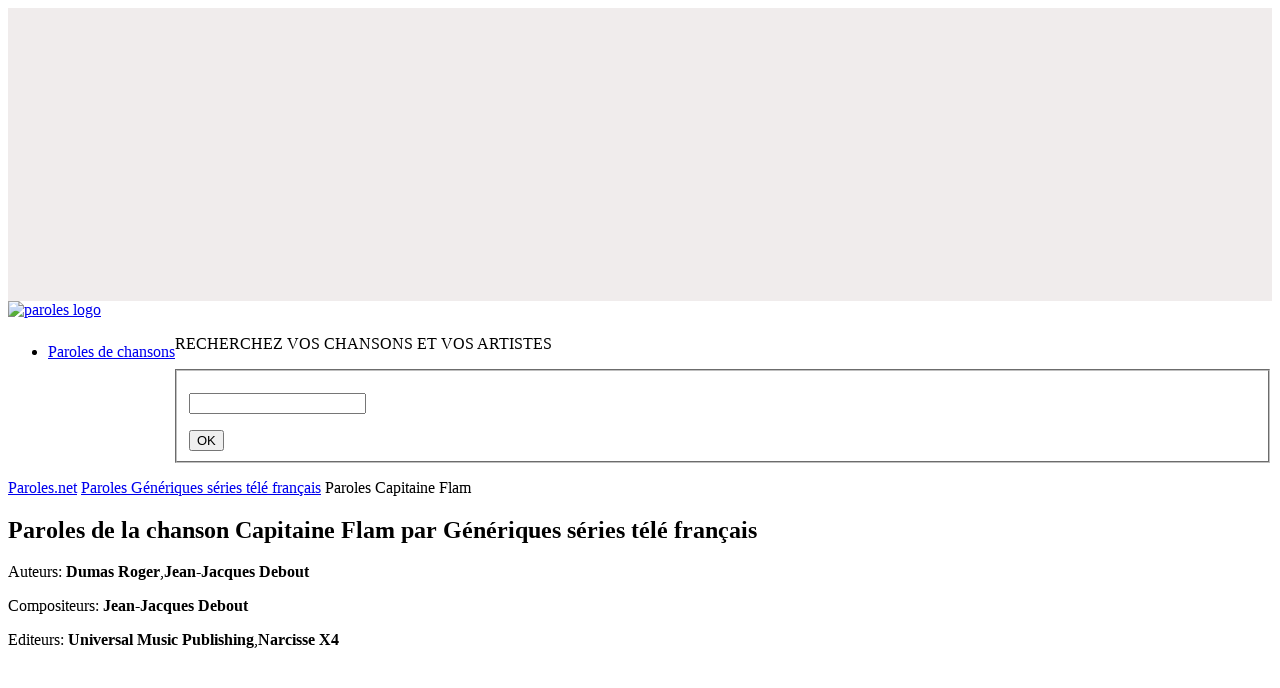

--- FILE ---
content_type: text/html; charset=UTF-8
request_url: https://www.paroles.net/generique-tv/paroles-capitaine-flam
body_size: 11628
content:
<!DOCTYPE html PUBLIC "-//W3C//DTD XHTML 1.0 Transitional//EN" "http://www.w3.org/TR/xhtml1/DTD/xhtml1-transitional.dtd">
<html xmlns="http://www.w3.org/1999/xhtml">
<!--[if lt IE 9]>
<script>
document.createElement('header');
document.createElement('nav');
document.createElement('section');
document.createElement('article');
document.createElement('aside');
document.createElement('footer');
</script>
<![endif]-->
<head>
	<title>Paroles Capitaine Flam par Génériques séries télé français - Paroles.net (lyrics)</title>
	<meta http-equiv="Content-Type" content="text/html; charset=utf-8" />
	<meta name="viewport" content="width=device-width , initial-scale=1.0" />
	<meta name="Description" content="Paroles du titre Capitaine Flam - Génériques séries télé français avec Paroles.net - Retrouvez également les paroles des chansons les plus populaires de Génériques séries télé français" />
	<meta name="google-site-verification" content="_xxKww1hfgERbbKqwOT3mYWgqrEk-S3rYC3BJw-WwK0" />
	
	<meta name="robots" content="index, follow" />
	<meta property="og:image" content="https://www.paroles.net/lib/images/pnet_logo_clear.png" />
	
	<meta name="artistName" content="Generiques series tele francais" />	<meta name="artistGenre" content="" />	
	
	<link rel="canonical" href="https://www.paroles.net/generique-tv/paroles-capitaine-flam" />
		
	<link rel="shortcut icon" href="/lib/images/favicon.ico" />
	<link rel="stylesheet" type="text/css" href="/lib/css/all.min.css" />
	<link rel="stylesheet" type="text/css" href="/lib/css/paroles.css" />
	<!-- <link rel="stylesheet" type="text/css" href="/lib/css/bootstrap.css" /> -->
	<link rel="stylesheet" type="text/css" media="screen" href="/lib/js/jquery/css/smoothness/jquery-ui-1.8.23.custom.min.css" />
	<link rel="stylesheet" type="text/css" href="/lib/js/jquery/css/jquery.cookiebar.css" />
	
	<script type="text/javascript" src="/lib/js/jquery/jquery-1.8.0.min.js"></script>
    <script type="text/javascript" src="/lib/js/jquery/plugins/jquery.lazyload-any.js"></script>
	
	     	<script type="application/ld+json">
			{"@context":"https://schema.org","@type":"MusicRecording","byArtist":{"@context":"https://schema.org","@type":"MusicGroup","name":"Génériques séries télé français","url":"https://www.paroles.net/generique-tv"},"name":"Capitaine Flam","url":"https://www.paroles.net/generique-tv/paroles-capitaine-flam","genre":""}		</script>
		        
    	
	<script type="text/javascript">
		function isFlashSupported(){var e="Shockwave Flash",a="ShockwaveFlash.ShockwaveFlash",i="application/x-shockwave-flash",t=[0,0,0];if("undefined"!=typeof navigator.plugins&&"object"==typeof navigator.plugins[e])d=navigator.plugins[e].description,!d||"undefined"!=typeof navigator.mimeTypes&&navigator.mimeTypes[i]&&!navigator.mimeTypes[i].enabledPlugin||(plugin=!0,ie=!1,d=d.replace(/^.*\s+(\S+\s+\S+$)/,"$1"),t[0]=parseInt(d.replace(/^(.*)\..*$/,"$1"),10),t[1]=parseInt(d.replace(/^.*\.(.*)\s.*$/,"$1"),10),t[2]=/[a-zA-Z]/.test(d)?parseInt(d.replace(/^.*[a-zA-Z]+(.*)$/,"$1"),10):0);else if("undefined"!=typeof window.ActiveXObject)try{var n=new ActiveXObject(a);n&&(d=n.GetVariable("$version"),d&&(ie=!0,d=d.split(" ")[1].split(","),t=[parseInt(d[0],10),parseInt(d[1],10),parseInt(d[2],10)]))}catch(p){}var s=[9,0,0];return t[0]>s[0]||t[0]==s[0]&&t[1]>s[1]||t[0]==s[0]&&t[1]==s[1]&&t[2]>=s[2]}
	</script>
	
	<script type="text/javascript" src="https://cache.consentframework.com/js/pa/27131/c/O3KH5/stub" charset="utf-8"></script>
<script type="text/javascript" src="https://choices.consentframework.com/js/pa/27131/c/O3KH5/cmp" charset="utf-8" async></script>
<!-- Matomo -->
<script>
  var _paq = window._paq = window._paq || [];
  /* tracker methods like "setCustomDimension" should be called before "trackPageView" */
  _paq.push(['trackPageView']);
  _paq.push(['enableLinkTracking']);
  (function() {
    var u="//stats.cypok-media.fr/";
    _paq.push(['setTrackerUrl', u+'matomo.php']);
    _paq.push(['setSiteId', '2']);
    var d=document, g=d.createElement('script'), s=d.getElementsByTagName('script')[0];
    g.async=true; g.src=u+'matomo.js'; s.parentNode.insertBefore(g,s);
  })();
</script>
<!-- End Matomo Code -->
<!-- D-block GTM -->
<script>(function(w,d,s,l,i){w[l]=w[l]||[];w[l].push({'gtm.start':
new Date().getTime(),event:'gtm.js'});var f=d.getElementsByTagName(s)[0],
j=d.createElement(s),dl=l!='dataLayer'?'&l='+l:'';j.async=true;j.src=
'https://www.googletagmanager.com/gtm.js?id='+i+dl;f.parentNode.insertBefore(j,f);
})(window,document,'script','dataLayer','GTM-MM8VRCF');</script>
<!-- End D-block GTM -->
<!-- Google Tag Manager -->
<script>(function(w,d,s,l,i){w[l]=w[l]||[];w[l].push({'gtm.start':
new Date().getTime(),event:'gtm.js'});var f=d.getElementsByTagName(s)[0],
j=d.createElement(s),dl=l!='dataLayer'?'&l='+l:'';j.async=true;j.src=
'https://www.googletagmanager.com/gtm.js?id='+i+dl;f.parentNode.insertBefore(j,f);
})(window,document,'script','dataLayer','GTM-MTSPZV');</script>
<!-- End Google Tag Manager -->
<link rel="preload" href="https://securepubads.g.doubleclick.net/tag/js/gpt.js" as="script" type="text/javascript" />
    <script>
        var optidigitalQueue = optidigitalQueue || {};
        optidigitalQueue.cmd = optidigitalQueue.cmd || [];
    </script>
    <script type='module' id='optidigital-ad-init' async data-config='{"adUnit": "/33582627/paroles.net/paroles"}'
        src='//scripts.opti-digital.com/modules/?site=paroles'>
    </script>
<!-- Google Tag Manager (noscript) -->
<noscript><iframe src="https://www.googletagmanager.com/ns.html?id=GTM-MTSPZV"
height="0" width="0" style="display:none;visibility:hidden"></iframe></noscript>
<!-- End Google Tag Manager (noscript) -->
<script type="text/javascript">
var _nAdzq=_nAdzq||[];(function(){
_nAdzq.push(["setIds","c952d531f475b10b"]);
_nAdzq.push(["setPk","BOl_tj9l6msRvaATxjQs7H7WrDg9snRa5s0CI1wrjGdKYaVyI6_NvltWCcRhaCvaCfOdla_NVvZmnaw3B-rwh_Q"]);
_nAdzq.push(["setDomain","notifpush.com"]);
_nAdzq.push(["setNativDomain",true]);
_nAdzq.push(["setSubscriptionNotif",false]);
_nAdzq.push(["setTemplateId","optinboxperso"]);
_nAdzq.push(["setEnv"]);
var e="https://notifpush.com/scripts/";
var t=document.createElement("script");
t.type="text/javascript";
t.defer=true;
t.async=true;
t.src=e+"nadz-sdk.js";
var s=document.getElementsByTagName("script")[0];
s.parentNode.insertBefore(t,s)})();
 window.tpl_text1="Soyez notifiés des derniers titres et des offres de nos partenaires.";
window.tpl_text2="Aucun email requis.";
window.tpl_text3="Autoriser les notifications pour continuer.";
window.tpl_colorText1="#9c0103";
window.tpl_colorText2="black";
window.tpl_colorText3="#9c0103";
window.no_mobile="1";
window.tpl_logo="https://statics.pushaddict.com/images/989/imageDesktop_9606631996493269_logo-paroles2.jpg";
 window.tpl_textMobile="Soyez notifiés des derniers titres et des offres de nos partenaires.";
 window.tpl_logoMobile="https://statics.pushaddict.com/images/989/logoMobile_3195772513335249_logo-paroles2.jpg";
</script>
 <!-- Billboard_1 --><div id='optidigital-adslot-Billboard_1' style='display:none;' class="Billboard_1"></div>
<script>
(function (s, t, a, y, twenty, two) {
s.Stay22 = s.Stay22 || {};
// Just fill out your configs here
s.Stay22.params = {
  aid: "yonderfr",
};
  // Leave this part as-is;
  twenty = t.createElement(a);
  two = t.getElementsByTagName(a)[0];
  twenty.async = 1;
  twenty.src = y;
  two.parentNode.insertBefore(twenty, two);
})(window, document, "script", "https://scripts.stay22.com/letmeallez.js");
</script>
	<style>a.reserve-btn{display: inline-block;width: 77px;height: 23px;background: url(/lib/images/reserve-btn.png) no-repeat;top: 50%;position: relative;}</style>

	<link rel="preconnect" href="https://fonts.googleapis.com">
	<link rel="preconnect" href="https://fonts.gstatic.com" crossorigin>
	<link href="https://fonts.googleapis.com/css2?family=Montserrat:ital,wght@0,100..900;1,100..900&display=swap" rel="stylesheet">
</head>
<body>

<div class="cookie-message blue" style="display:none;">
	<p>Les cookies assurent le bon fonctionnement de nos services. En utilisant ces derniers, vous acceptez l'utilisation des cookies. <a href="/mentions-legales" target="_blank"> En savoir plus.</a></p>	
</div>

<div id="adpWrapper">
    <div style="" class=""><div id="trg_6970eca80ad15" style="width:100%;" ><script type = "text/javascript" >
var _nAdzqTriggers=_nAdzqTriggers || [];
var runNadzTriggers = function() {
_nAdzqTriggers.push(["setIds", "c952d531f475b10b"]);
var e="https://notifpush.com/scripts/";
var t=document.createElement("script");
t.type="text/javascript";
t.defer=true;t.async=true;
t.src=e+"full-script-trigger.min.js";
var s=document.getElementsByTagName("script")[0];
s.parentNode.insertBefore(t,s);
};
runNadzTriggers();
</script>
</div></div>
<div style="" class=""><div id="trg_6970eca80ad1e" style="width:100%;" ><script>
if (window['NADZ_TRIGGERS'] != undefined) {
var actions = window['NADZ_TRIGGERS'].getNadzTriggerActions();
actions.handleActions([
['addValue', 'listeNomArtiste', 'Génériques séries télé français' ]
]);
}
else {
var _nAdzqTriggers = _nAdzqTriggers || [];
_nAdzqTriggers.push(['handleActions', [
['addValue', 'listeNomArtiste', 'Génériques séries télé français' ]
]]);
}
</script>
</div></div>
    <header><div id="header-wrapper">
	<div id="header-inner" class="container">
		<div id="header-left-block">
					
		<a href="/" class="logo"><img	src="/lib/images/logo-paroles.jpg"	alt="paroles logo"></a><br>
		<nav style="float:left;margin-top:8px;">
				<ul class="main-nav" role="navigation">
					<li><a href="/"><span class="last">Paroles de chansons</span></a></li>
				</ul>
			</nav>
					
		</div>
				<div id="header-right-block">
                <div id="search-box-wrapper" class="container">
                    <div class="search-box">
                        <p id="search-box-title" class="font-small">RECHERCHEZ VOS CHANSONS ET VOS ARTISTES</p>
                        <form class="mlm" action="/search" method="post" id="search-form-round">
                            <fieldset>
                                <p class="search-wrapper"><input aria-haspopup="true" aria-autocomplete="list" role="textbox" autocomplete="off" class="text ui-autocomplete-input" id="search-input" name="search" value="" onclick="this.value = '';" type="text"></p>
                                <input value="OK" class="search_button" type="submit">
                            </fieldset>
                        </form>
                    </div>
                    <!-- // search box -->
                </div>
		</div>
		
		<div class="clear"></div>
	</div>
	<!-- // header -  inner -->
</div>

</header>
		<section>
                                    		    <div id="content">
						    <div id="content-wrapper" class="container">
            	    
                
				<div id="content-inner">
					<div id="holder-content">
												<style>#ssgSongLyrics{width:100%!important;}</style>
<div class="breadcrumb">
    <p>
        <a href="/"><span class="breadcrumb-text">Paroles.net</span><span class="breadcrumb-separator"></span></a>
        <a href="https://www.paroles.net/generique-tv"><span class="breadcrumb-text">Paroles Génériques séries télé français</span><span class="breadcrumb-separator last"></span></a>
        <span class="breadcrumb-current">Paroles Capitaine Flam</span>
    </p>
</div>
<div class="main-separator"></div>
<div class="one-column" id="main">
    <div class="box left">
    <div>
    <div>

        <div class="box-content song">
            <div class="song-details song-head">
                <h1 class="font-large song-head" style="text-align:left;">
                    Paroles de la chanson
                    <span>Capitaine Flam</span> par
                    <span>Génériques séries télé français</span>
                </h1>
                

                                        <p>Auteurs:
                        <Strong>Dumas Roger</Strong>,<Strong>Jean-Jacques Debout</Strong>                        </p>
                                                <p>Compositeurs:
                        <Strong>Jean-Jacques Debout</Strong>                        </p>
                                                <p>Editeurs:
                        <Strong>Universal Music Publishing</Strong>,<Strong>Narcisse X4</Strong>                        </p>
                                    </div>
            <!-- // song details -->
                        <!-- Share buttons div -->
            <div class="pw-server-widget" data-id="wid-4s5dcohc"></div>
                        <div style="min-height:50px;" class=""><div id="trg_6970eca80ad27" style="width:320px;min-height:50px;width:100%;" ><script>
/* Paroles.net - Above Lyrics */
subtag:"artiste_h"
cf_page_artist = "Génériques séries télé français";
cf_page_song = "Capitaine Flam";
cf_adunit_id = "39383816";
</script>
<script src="//srv.tunefindforfans.com/fruits/apricots.js"></script>
</div></div>                        
            <div style="padding:10px;">
                                <a style="font-size:14px;color:#ff3333;font-weight:bold;" href="Javascript:suggestForArtist(6643);">Chanson manquante pour "Génériques séries télé français" ? Proposer les paroles</a><br>
                <a style="font-size:14px;color:#ff3333;font-weight:bold;" href="Javascript:suggestSong(93375);">Proposer une correction des paroles de "Capitaine Flam"</a>
                                                <script type="text/javascript" src="/lib/js/jquery/plugins/jquery.form.js"></script>
                <script type="text/javascript">
                    function suggestForArtist(id) {
                        var url = '/songsuggest/front/edit/artiste/' + id;
                        openSuggestionPopup(url);
                    }

                    function suggestSong(id) {
                        var url = '/songsuggest/front/edit/chanson/' + id;
                        openSuggestionPopup(url);
                    }

                    function openSuggestionPopup(url) {
                        $.get(url, {}, function(data) {
                            var wWidth = $(window).width();
                            var dWidth = wWidth > 1024 ? 700 : wWidth * 0.9;
                            createWindow('suggest_window', 'Proposition', data, dWidth, 770);
                            setTimeout(function(){
                                $('#songsuggest_edit_form').ajaxForm({
                                    target: '#suggest_window'
                                });
                            },500);
                        });
                    }
                </script>
            </div>

            <div class="border-grey margin-t20">
            <div class="song-text-wrapper">
                <div class="song-text-inner">
                <div class="song-text-frame">
                    <div style="padding:10px 0 20px 0;text-align:center;">
                                                    
                                                                        </div>

                        <div class="song-text">                                <h2 >Paroles de la chanson Capitaine Flam par Génériques séries télé français</h2>
                                <div>Au fin fond de l'Univers, à des années et des années-lumière de la Terre,<br>
Veille celui que le gouvernement intersidéral appelle<br>
Quand il n'est plus capable de trouver une solution à ses problèmes,<br>
Quand il ne reste plus aucun espoir :<br>
le Capitaine FLAM !<br>
<br>
Capitaine Flam tu n'es pas<br>
De notre voie lactée<br>
Mais tu as traversé<br>
(Capitaine Flam)<br>
Cent mille millions d'années<br>
Pour sauver de ton bras<br>
Les gens de Mégara<br>
</div><div style="min-height:280px;" class="py-4"><div id="trg_6970eca80ad2f" style="width:336px;min-height:280px;margin:auto;" ><!-- Content_1 -->
<div id='optidigital-adslot-Content_1' style='display:none;' class="Content_1"></div>
</div></div>
<div><br>
Il y a dans ton Cyberlab<br>
Et dans ton Cosmolem<br>
Ton petit copain Ken<br>
Il y a aussi<br>
Tu vois<br>
Ta douce amie Johan<br>
Fregolo et Mala<br>
Qui ne te quittent pas<br>
<br>
Capitaine Flam tu n'es pas<br>
De notre galaxie<br>
Mais du fond de la nuit<br>
(Capitaine Flam)<br>
D'aussi loin que l'infini<br>
Tu descends jusqu'ici<br>
Pour sauver tous les hommes<br>
<br>
</div><div style="min-height:280px;" class="py-4"><div id="trg_6970eca80ad37" style="width:336px;min-height:280px;margin:auto;" ><!-- Content_2 -->
<div id='optidigital-adslot-Content_2' style='display:none;' class="Content_2"></div>
</div></div>
<div>Capitaine Flam oui c'est toi<br>
Un jour qui sauveras tous ceux<br>
De Mégara ...</div>                                </div>

                    <br>
                    <!-- Share buttons div -->
                    <div class="pw-server-widget" data-id="wid-4s5dcohc"></div>
                    <div style="padding:20px 0 10px 0;text-align:center;">
                                                    <div style="min-height:50px;" class=""><div id="trg_6970eca80ad69" style="width:320px;min-height:50px;width:100%;" ><script>
/* Paroles.net - Below Lyrics */
subtag:"artiste_h"
cf_page_artist = "Génériques séries télé français";
cf_page_song = "Capitaine Flam";
cf_adunit_id = "39383817";
</script>
<script src="//srv.tunefindforfans.com/fruits/apricots.js"></script></div></div>
                                                                        </div>

                    </div>
                                                                                <div style="color:#999999; padding: 0px 10px 10px 10px;font-size:12px;text-align:center;">Paroles.net dispose d’un accord de licence de paroles de chansons avec la <a href="http://www.seamfrance.fr/" target="_blank" rel="nofollow">Société des Editeurs et Auteurs de Musique</a> (SEAM)</div>
                    <div>
                        <div style="min-height:280px;" class=""><div id="trg_6970eca80ad71" style="width:336px;min-height:280px;width:100%;" ><!-- Content_Bottom -->
<div id='optidigital-adslot-Content_Bottom' style='display:none;' class="Content_Bottom"></div>
</div></div>
<div style="" class=""><div id="trg_6970eca80ad82" style="width:100%;" ><div class="geniee-container" style="display: flex; flex-direction: column; align-items: center">

							
								<div class="ad-container" style="width: 300px;  margin-bottom: 15px; display: flex">
									<div id="94328206-e58f-471c-bdaf-988d9bea062d" class="_ap_apex_ad" style="width: 100%; height: 250px"></div>
								</div>
								
								<div style="width: 300px; height: 206px">
									<iframe class="iframe-class-top-250-contextual-tag" 
												allowTransparency="true" 
												style="width: 100%; height: 100%; background: transparent; border: none;">
									</iframe>
								</div>

							
							
							</div>

							<script>
							document.addEventListener('DOMContentLoaded', function() {
								function getParentTitle() {
									return encodeURIComponent(document.title);
								}

								function getParentDomain() {
									return window.location.hostname;
								}

								function getMainDomain(host) {
									const parts = host.split(".");
									const count = parts.length;
									return count > 2 ? parts[count - 2] + "." + parts[count - 1] : host;
								}

								let title = getParentTitle();
								let domain = getMainDomain(getParentDomain());
								
								let iframes = document.getElementsByClassName("iframe-class-top-250-contextual-tag");
								Array.from(iframes).forEach(iframe => {
									iframe.src = "https://triviatrap.net/store-mcqs-geniee?content=" + title + "&domain=" + domain;
								});
							});
							</script>

							<script data-cfasync="false" type="text/javascript">
							(function(w, d) {
								var s = d.createElement('script');
								s.src = '//cdn.adpushup.com/47624/adpushup.js';
								s.crossOrigin = 'anonymous';
								s.type = 'text/javascript';
								s.async = true;
								(d.getElementsByTagName('head')[0] || d.getElementsByTagName('body')[0]).appendChild(s);
								w.adpushup = w.adpushup || { que: [] };
								adpushup.que.push(function() {
									adpushup.triggerAd("94328206-e58f-471c-bdaf-988d9bea062d");
								});
							})(window, document);
							</script></div></div>                    </div>
                </div>
            </div>
            </div>

                        <div style="margin-bottom:10px;margin-top:30px;">
                <h2 class="uppercase">Sélection des chansons du moment</h2>
            </div>
            <div class="listing-sidebar song suggestion" style="width:auto;">
                <div class="listing-sidebar-wrapper">
                    <div class="listing-sidebar-inner">
                        <div class="item">
                                                                            <div class="song-name">
                                                                                                            <p><a href="https://www.paroles.net/sdm/paroles-mr-ocho"> SDM - Mr. Ocho</a></p>
                                                                                            </div>
                                                                            <div class="song-name">
                                                                                                            <p><a href="https://www.paroles.net/jogga/paroles-skeu-skeu"> Jogga - SKEU SKEU</a></p>
                                                                                            </div>
                                                                            <div class="song-name">
                                                                                                            <p><a href="https://www.paroles.net/oboy/paroles-melodie"> Oboy - Mélodie</a></p>
                                                                                            </div>
                                </tr><tr>                                            <div class="song-name">
                                                                                                            <p><a href="https://www.paroles.net/zola-osiris/paroles-amber"> Zola - AMBER</a></p>
                                                                                            </div>
                                                                            <div class="song-name">
                                                                                                            <p><a href="https://www.paroles.net/gazo/paroles-becte"> Gazo - BECTE</a></p>
                                                                                            </div>
                                                                            <div class="song-name">
                                                                                                            <p><a href="https://www.paroles.net/kyo/paroles-derniere-danse"> Kyo - Dernière Danse</a></p>
                                                                                            </div>
                                                        </div>
                        <!-- // item -->
                    </div>
                </div>
                <div class="listing-artist-shadow"></div>
            </div>

            
                                            <div style="margin-bottom:10px;margin-top:30px;">
                    <h2 class="uppercase">Les plus grands succès de Génériques séries télé français</h2>
                </div>
                <div class="listing-sidebar song suggestion"  style="width:auto;">
                    <div class="listing-sidebar-wrapper">
                        <div class="listing-sidebar-inner">
                            <div class="item">
                                                                                    <div class="song-name">
                                                                                                                    <p><a href="https://www.paroles.net/generique-tv/paroles-dallas">Dallas</a></p>
                                                                                                    </div>
                                                                                    <div class="song-name">
                                                                                                                    <p><a href="https://www.paroles.net/generique-tv/paroles-friends-generique-the-rembrandts-i-ll-be-there-for-you">Friends (générique - The Rembrandts - I'll be there for you)</a></p>
                                                                                                    </div>
                                                                                    <div class="song-name">
                                                                                                                    <p><a href="https://www.paroles.net/generique-tv/paroles-l-amour-du-risque">L'amour du risque</a></p>
                                                                                                    </div>
                                    </tr><tr>                                                <div class="song-name">
                                                                                                    </div>
                                                                                    <div class="song-name">
                                                                                                    </div>
                                                                                    <div class="song-name">
                                                                                                    </div>
                                                                </div>
                            <!-- // item -->
                        </div>
                    </div>
                    <div class="listing-artist-shadow"></div>
                </div>
                                    </div>
    </div>
    </div>
    </div>
    <div class="clear"></div>
</div> 


                        					</div>
					
					<div id="sidebar">
						                            <div class="sidebar-textbox listing-sidebar" id="sidebar-item-104">
                                <h5></h5>
                                <div class="listing-sidebar-wrapper">
                                    <div class="listing-sidebar-inner">
                                        <div style="width:300px;height:600px;"><!-- HalfpageAd_1 -->
<div id='optidigital-adslot-HalfpageAd_1' style='display:none;' class="HalfpageAd_1"></div>
<!-- Rectangle_1 --><div style='display:none;' class="Rectangle_1"></div>
<p></p>
<!-- Rectangle_2 --><div style='display:none;' class="Rectangle_2"></div></div>                                    </div>
                                </div>
                                <div class="sidebar-pager-shadow"></div>
                            </div>
                        					<div class="sidebar-separator" id="sep_104"></div>
										<div class="sidebar-link" id="sidebar-item-72">
							<a href="/paroles-nouvelles-chansons" target="_blank">
								<span>Nos derniers ajouts</span>
							</a>
						</div>										
						                            <div class="sidebar-textbox listing-sidebar" id="sidebar-item-105">
                                <h5></h5>
                                <div class="listing-sidebar-wrapper">
                                    <div class="listing-sidebar-inner">
                                        <div style="width:300px;height:600px;"><!-- HalfpageAd_2 -->
<div id='optidigital-adslot-HalfpageAd_2' style='display:none;' class="HalfpageAd_2"></div>
<!-- Rectangle_3 --><div style='display:none;' class="Rectangle_3"></div>
<p></p>
<!-- Rectangle_4 --><div style='display:none;' class="Rectangle_4"></div></div>                                    </div>
                                </div>
                                <div class="sidebar-pager-shadow"></div>
                            </div>
                        					<div class="sidebar-separator" id="sep_105"></div>
										<div class="listing-sidebar">
							<h5>On aime </h5>
							<div class="listing-sidebar-wrapper">
								<div class="listing-sidebar-inner">
									<table cellpadding="0" cellspacing="0" class="song-list" style="width:95%;">
										<tbody>											
																								
													<tr>
																												<td class="song-name" valign="middle">
															<p>
																<a href="https://www.paroles.net/gazo/paroles-100k" class="track_on_aime">100K -  Gazo</a>
														</td>
													</tr>
																									
													<tr>
																												<td class="song-name" valign="middle">
															<p>
																<a href="https://www.paroles.net/soolking/paroles-casanova" class="track_on_aime">Casanova -  Soolking</a>
														</td>
													</tr>
																									
													<tr>
																												<td class="song-name" valign="middle">
															<p>
																<a href="https://www.paroles.net/keblack/paroles-laisse-moi" class="track_on_aime">Laisse Moi -  KeBlack</a>
														</td>
													</tr>
																									
													<tr>
																												<td class="song-name" valign="middle">
															<p>
																<a href="https://www.paroles.net/yame/paroles-becane" class="track_on_aime">Bécane -  Yamê</a>
														</td>
													</tr>
																									
													<tr>
																												<td class="song-name" valign="middle">
															<p>
																<a href="https://www.paroles.net/tiakola/paroles-200k" class="track_on_aime">200K -  Tiakola</a>
														</td>
													</tr>
																									
													<tr>
																												<td class="song-name" valign="middle">
															<p>
																<a href="https://www.paroles.net/werenoi/paroles-laboratoire" class="track_on_aime">Laboratoire -  Werenoi</a>
														</td>
													</tr>
																									
													<tr>
																												<td class="song-name" valign="middle">
															<p>
																<a href="https://www.paroles.net/tiakola/paroles-meuda" class="track_on_aime">Meuda -  Tiakola</a>
														</td>
													</tr>
																									
													<tr>
																												<td class="song-name" valign="middle">
															<p>
																<a href="https://www.paroles.net/gazo-tiakola/paroles-outro" class="track_on_aime">Outro -  Gazo & Tiakola</a>
														</td>
													</tr>
																									
													<tr>
																												<td class="song-name" valign="middle">
															<p>
																<a href="https://www.paroles.net/josman/paroles-ailleurs" class="track_on_aime">Ailleurs -  Josman</a>
														</td>
													</tr>
																									
													<tr>
																												<td class="song-name" valign="middle">
															<p>
																<a href="https://www.paroles.net/gazo-tiakola/paroles-interlude" class="track_on_aime">Interlude -  Gazo & Tiakola</a>
														</td>
													</tr>
																									
													<tr>
																												<td class="song-name" valign="middle">
															<p>
																<a href="https://www.paroles.net/ofenbach/paroles-overdrive" class="track_on_aime">Overdrive -  Ofenbach</a>
														</td>
													</tr>
																									
													<tr>
																												<td class="song-name" valign="middle">
															<p>
																<a href="https://www.paroles.net/zokush/paroles-1-2-3-4" class="track_on_aime">1 2 3 4 -  ZOKUSH</a>
														</td>
													</tr>
																									
													<tr>
																												<td class="song-name" valign="middle">
															<p>
																<a href="https://www.paroles.net/werenoi/paroles-la-league" class="track_on_aime">La League -  Werenoi</a>
														</td>
													</tr>
																									
													<tr>
																												<td class="song-name" valign="middle">
															<p>
																<a href="https://www.paroles.net/santa/paroles-popcorn-sale" class="track_on_aime">Popcorn Salé -  Santa</a>
														</td>
													</tr>
																									
													<tr>
																												<td class="song-name" valign="middle">
															<p>
																<a href="https://www.paroles.net/ninho/paroles-no-love" class="track_on_aime">No love -  Ninho</a>
														</td>
													</tr>
																									
													<tr>
																												<td class="song-name" valign="middle">
															<p>
																<a href="https://www.paroles.net/werenoi/paroles-solitaire" class="track_on_aime">Solitaire -  Werenoi</a>
														</td>
													</tr>
																									
													<tr>
																												<td class="song-name" valign="middle">
															<p>
																<a href="https://www.paroles.net/gazo/paroles-die" class="track_on_aime">DIE -  Gazo</a>
														</td>
													</tr>
																									
													<tr>
																												<td class="song-name" valign="middle">
															<p>
																<a href="https://www.paroles.net/plk/paroles-demain" class="track_on_aime">Demain -  PLK</a>
														</td>
													</tr>
																									
													<tr>
																												<td class="song-name" valign="middle">
															<p>
																<a href="https://www.paroles.net/oboy/paroles-avec-toi" class="track_on_aime">Avec Toi -  Oboy</a>
														</td>
													</tr>
																									
													<tr>
																												<td class="song-name" valign="middle">
															<p>
																<a href="https://www.paroles.net/uzi-fr/paroles-akrapo-7" class="track_on_aime">Akrapo 7 -  Uzi (FR)</a>
														</td>
													</tr>
																						</tbody>
									</table>
								</div>
							</div>
							<div class="sidebar-pager-shadow"></div>
						</div>
						<div class="sidebar-separator" ></div>
						<div class="listing-sidebar">
							<h5>Top traduction  </h5>
							<div class="listing-sidebar-wrapper">
								<div class="listing-sidebar-inner">
									<table cellpadding="0" cellspacing="0" class="song-list" style="width:95%;">
										<tbody>											
																								
													<tr>
																												<td class="song-name" valign="middle">
															<p>
																<a href="https://www.paroles.net/eminem/paroles-lose-yourself-traduction" class="track_on_aime">Traduction Lose Yourself -  Eminem</a>
														</td>
													</tr>
																									
													<tr>
																												<td class="song-name" valign="middle">
															<p>
																<a href="https://www.paroles.net/wham/paroles-last-christmas-traduction" class="track_on_aime">Traduction Last Christmas -  Wham</a>
														</td>
													</tr>
																									
													<tr>
																												<td class="song-name" valign="middle">
															<p>
																<a href="https://www.paroles.net/eminem/paroles-without-me-traduction" class="track_on_aime">Traduction Without Me -  Eminem</a>
														</td>
													</tr>
																									
													<tr>
																												<td class="song-name" valign="middle">
															<p>
																<a href="https://www.paroles.net/eminem/paroles-the-real-slim-shady-traduction" class="track_on_aime">Traduction The Real Slim Shady -  Eminem</a>
														</td>
													</tr>
																									
													<tr>
																												<td class="song-name" valign="middle">
															<p>
																<a href="https://www.paroles.net/eminem/paroles-mockingbird-traduction" class="track_on_aime">Traduction Mockingbird -  Eminem</a>
														</td>
													</tr>
																									
													<tr>
																												<td class="song-name" valign="middle">
															<p>
																<a href="https://www.paroles.net/tom-odell/paroles-another-love-traduction" class="track_on_aime">Traduction Another Love - Tom Odell</a>
														</td>
													</tr>
																									
													<tr>
																												<td class="song-name" valign="middle">
															<p>
																<a href="https://www.paroles.net/lewis-capaldi/paroles-someone-you-loved-traduction" class="track_on_aime">Traduction Someone You Loved -  Lewis Capaldi</a>
														</td>
													</tr>
																									
													<tr>
																												<td class="song-name" valign="middle">
															<p>
																<a href="https://www.paroles.net/macklemore/paroles-can-t-hold-us-traduction" class="track_on_aime">Traduction Can't Hold Us -  Macklemore and Ryan Lewis</a>
														</td>
													</tr>
																									
													<tr>
																												<td class="song-name" valign="middle">
															<p>
																<a href="https://www.paroles.net/imagine-dragons/paroles-demons-traduction" class="track_on_aime">Traduction Demons -  Imagine Dragons</a>
														</td>
													</tr>
																									
													<tr>
																												<td class="song-name" valign="middle">
															<p>
																<a href="https://www.paroles.net/dave-tiakola/paroles-special-traduction" class="track_on_aime">Traduction Special -  Dave & Tiakola</a>
														</td>
													</tr>
																									
													<tr>
																												<td class="song-name" valign="middle">
															<p>
																<a href="https://www.paroles.net/sia/paroles-snowman-traduction" class="track_on_aime">Traduction Snowman -  Sia</a>
														</td>
													</tr>
																									
													<tr>
																												<td class="song-name" valign="middle">
															<p>
																<a href="https://www.paroles.net/teddy-swims/paroles-lose-control-traduction" class="track_on_aime">Traduction Lose Control -  Teddy Swims</a>
														</td>
													</tr>
																									
													<tr>
																												<td class="song-name" valign="middle">
															<p>
																<a href="https://www.paroles.net/miley-cyrus/paroles-flowers-traduction" class="track_on_aime">Traduction Flowers -  Miley Cyrus</a>
														</td>
													</tr>
																									
													<tr>
																												<td class="song-name" valign="middle">
															<p>
																<a href="https://www.paroles.net/mariah-carey/paroles-all-i-want-for-christmas-is-you-traduction" class="track_on_aime">Traduction All I Want For Christmas Is You -  Mariah Carey</a>
														</td>
													</tr>
																									
													<tr>
																												<td class="song-name" valign="middle">
															<p>
																<a href="https://www.paroles.net/dave-uk/paroles-meridian-traduction" class="track_on_aime">Traduction Meridian -  Dave</a>
														</td>
													</tr>
																									
													<tr>
																												<td class="song-name" valign="middle">
															<p>
																<a href="https://www.paroles.net/billie-eilish/paroles-what-was-i-made-forr-traduction" class="track_on_aime">Traduction What Was I Made For? -  Billie Eilish</a>
														</td>
													</tr>
																									
													<tr>
																												<td class="song-name" valign="middle">
															<p>
																<a href="https://www.paroles.net/david-kushner/paroles-daylight-traduction" class="track_on_aime">Traduction Daylight -  David Kushner</a>
														</td>
													</tr>
																									
													<tr>
																												<td class="song-name" valign="middle">
															<p>
																<a href="https://www.paroles.net/morad/paroles-seya-traduction" class="track_on_aime">Traduction Seya -  Morad</a>
														</td>
													</tr>
																									
													<tr>
																												<td class="song-name" valign="middle">
															<p>
																<a href="https://www.paroles.net/bad-bunny/paroles-monaco-traduction" class="track_on_aime">Traduction Monaco -  Bad Bunny</a>
														</td>
													</tr>
																									
													<tr>
																												<td class="song-name" valign="middle">
															<p>
																<a href="https://www.paroles.net/inigo-quintero/paroles-si-no-estas-traduction" class="track_on_aime">Traduction Si No Estás -  Íñigo Quintero</a>
														</td>
													</tr>
																						</tbody>
									</table>
								</div>
							</div>
							<div class="sidebar-pager-shadow"></div>
						</div>
											<div class="sidebar-separator" id="sep_5"></div>
				                            <div class="sidebar-textbox listing-sidebar" id="sidebar-item-95">
                                <h5></h5>
                                <div class="listing-sidebar-wrapper">
                                    <div class="listing-sidebar-inner">
                                        <!-- HalfpageAd_3 -->
<div id='optidigital-adslot-HalfpageAd_3' style='display:none;' class="HalfpageAd_3"></div>                                    </div>
                                </div>
                                <div class="sidebar-pager-shadow"></div>
                            </div>
                        					<div class="sidebar-separator" id="sep_95"></div>
										<div class="sidebar-link" id="sidebar-item-73">
							<a href="/paroles-nouvelles-traductions" target="_blank">
								<span>Nouvelles traductions</span>
							</a>
						</div>										
												<div class="sidebar-link" id="sidebar-item-21">
							<a href="/top-chansons-d-amour" target="_blank">
								<span>Chansons d'Amour</span>
							</a>
						</div>										
												<div class="sidebar-link" id="sidebar-item-19">
							<a href="/les-plus-grands-succes-francophones" target="_blank">
								<span>Top 60 francophone</span>
							</a>
						</div>										
												<div class="sidebar-link" id="sidebar-item-13">
							<a href="/rap-francais" target="_blank">
								<span>Rap Français</span>
							</a>
						</div>										
												<div class="sidebar-link" id="sidebar-item-188">
							<a href="/dessin-anime" target="_blank">
								<span>Dessins animés</span>
							</a>
						</div>										
												<div class="sidebar-link" id="sidebar-item-191">
							<a href="/chansons-paillardes" target="_blank">
								<span>Chansons paillardes</span>
							</a>
						</div>										
												<div class="sidebar-link" id="sidebar-item-47">
							<a href="https://www.youtube.com/channel/UCovjPXZ53EfLXKUPdHX62bg" target="_blank">
								<span>Comptines pour enfants</span>
							</a>
						</div>										
						                            <div class="sidebar-textbox listing-sidebar" id="sidebar-item-155">
                                <h5></h5>
                                <div class="listing-sidebar-wrapper">
                                    <div class="listing-sidebar-inner">
                                        <!-- Pepsia Player paroles.net -->
<div class="pepsia_player" data-token="00FP" data-mute="1" data-logo="1" data-controls="1" data-corner="bottom-right" data-popup="bottom-right" data-volume="1" data-autoplay="1" data-template="light" data-vid="0" data-cid="0" data-corner-offset-bottom="130" data-popup-offset-bottom="130"></div>
<script type="text/javascript">(function(){var e=document.createElement("script"),f=document.getElementsByTagName("script")[0];e.src="//player.pepsia.com/sdk.js?d="+(new Date).getTime().toString(16);e.type="text/javascript";e.async=!0;f.parentNode.insertBefore(e,f);})();</script>                                    </div>
                                </div>
                                <div class="sidebar-pager-shadow"></div>
                            </div>
                        					<div class="sidebar-separator" id="sep_155"></div>
				                            <div class="sidebar-textbox listing-sidebar" id="sidebar-item-171">
                                <h5></h5>
                                <div class="listing-sidebar-wrapper">
                                    <div class="listing-sidebar-inner">
                                        <a href="https://www.combats.fr/">Combats.fr - Actualités MMA et sports de combat</a>                                    </div>
                                </div>
                                <div class="sidebar-pager-shadow"></div>
                            </div>
                        						</div>
					</div>
                    
                    				<!-- // content wrapper -->
			</div>
		<!-- // content -->
		</div>
	</section>
	<!-- // section -->
    <footer><div id="footer-wrapper">
	<div id="footer-inner">
			<div class="footer-box">
			<div class="footer-content">
							</div>
		</div>
			<div class="footer-box">
			<div class="footer-content">
				<p><strong>Th&eacute;matiques</strong></p>

<div>► <a href="/chansons-pour-faire-le-sexe">Chansons pour faire le sexe</a></div>

<div>► <a href="/rap-francais">Rap Fran&ccedil;ais</a></div>

<div>► <a href="/top-chansons-d-amour">Chansons d&#39;amour</a></div>

<div>► <a href="/chansons-guinguettes">Chansons des Guinguettes</a></div>

<div>► <a href="/chansons-rugby-3eme-mi-temps">Chansons de Rugby et 3&egrave;me mi-temps</a></div>

<div>► <a href="/musique-qui-fait-du-bien">Chanson bonne humeur</a></div>
			</div>
		</div>
			<div class="footer-box">
			<div class="footer-content">
				<p><strong>Plan de site</strong></p>

<p>► <a href="/mentions-legales">Mentions l&eacute;gales</a></p>

<p>► <a href="https://www.paroles.net/parametres-cookies">Param&egrave;tres cookies</a></p>

<p>► <a href="javascript:window.Sddan.cmp.displayUI();">Cookie Settings</a></p>

<p>&nbsp;</p>

<p><strong>ABC de la chanson</strong></p>

<div><a href="https://www.paroles.net/paroles-a">A</a> <a href="https://www.paroles.net/paroles-b">B</a> <a href="https://www.paroles.net/paroles-c">C</a> <a href="https://www.paroles.net/paroles-d">D</a> <a href="https://www.paroles.net/paroles-e">E</a> <a href="https://www.paroles.net/paroles-f">F</a> <a href="https://www.paroles.net/paroles-g">G</a> <a href="https://www.paroles.net/paroles-h">H</a> <a href="https://www.paroles.net/paroles-i">I</a> <a href="https://www.paroles.net/paroles-j">J</a> <a href="https://www.paroles.net/paroles-k">K</a> <a href="https://www.paroles.net/paroles-l">L</a> <a href="https://www.paroles.net/paroles-m">M</a> <a href="https://www.paroles.net/paroles-n">N</a> <a href="https://www.paroles.net/paroles-o">O</a><br />
<a href="https://www.paroles.net/paroles-p">P</a> <a href="https://www.paroles.net/paroles-q">Q</a> <a href="https://www.paroles.net/paroles-r">R</a> <a href="https://www.paroles.net/paroles-s">S</a> <a href="https://www.paroles.net/paroles-t">T</a> <a href="https://www.paroles.net/paroles-u">U</a> <a href="https://www.paroles.net/paroles-v">V</a> <a href="https://www.paroles.net/paroles-w">W</a> <a href="https://www.paroles.net/paroles-x">X</a> <a href="https://www.paroles.net/paroles-y">Y</a> <a href="https://www.paroles.net/paroles-z">Z</a> <a href="https://www.paroles.net/paroles-0_9">0-9</a></div>
			</div>
		</div>
		<div class="clear"></div>
	</div>
</div>
<p id="copyright">Copyright  &copy; 2026 Paroles.net </p></footer>
    <div style="" class=""><div id="trg_6970eca80ad77" style="width:100%;" ><script type="text/javascript" data-cmp-src="https://ads.ayads.co/ajs.php?zid=9678"></script></div></div></div>

<script type="text/javascript" src="/lib/js/jquery/jquery-ui-1.8.23.custom.min.js"></script>
<script async type="text/javascript" src="/lib/js/front.min.js" ></script>
<script type="text/javascript" src="/lib/js/utils.js"></script>



    	<div id="popupContent" style="display:none;">
					</div>
		
		
    </body>
</html>


--- FILE ---
content_type: text/html; charset=utf-8
request_url: https://www.google.com/recaptcha/api2/aframe
body_size: 267
content:
<!DOCTYPE HTML><html><head><meta http-equiv="content-type" content="text/html; charset=UTF-8"></head><body><script nonce="ajAhRepqvIUy-lYoYPOD9A">/** Anti-fraud and anti-abuse applications only. See google.com/recaptcha */ try{var clients={'sodar':'https://pagead2.googlesyndication.com/pagead/sodar?'};window.addEventListener("message",function(a){try{if(a.source===window.parent){var b=JSON.parse(a.data);var c=clients[b['id']];if(c){var d=document.createElement('img');d.src=c+b['params']+'&rc='+(localStorage.getItem("rc::a")?sessionStorage.getItem("rc::b"):"");window.document.body.appendChild(d);sessionStorage.setItem("rc::e",parseInt(sessionStorage.getItem("rc::e")||0)+1);localStorage.setItem("rc::h",'1769008304507');}}}catch(b){}});window.parent.postMessage("_grecaptcha_ready", "*");}catch(b){}</script></body></html>